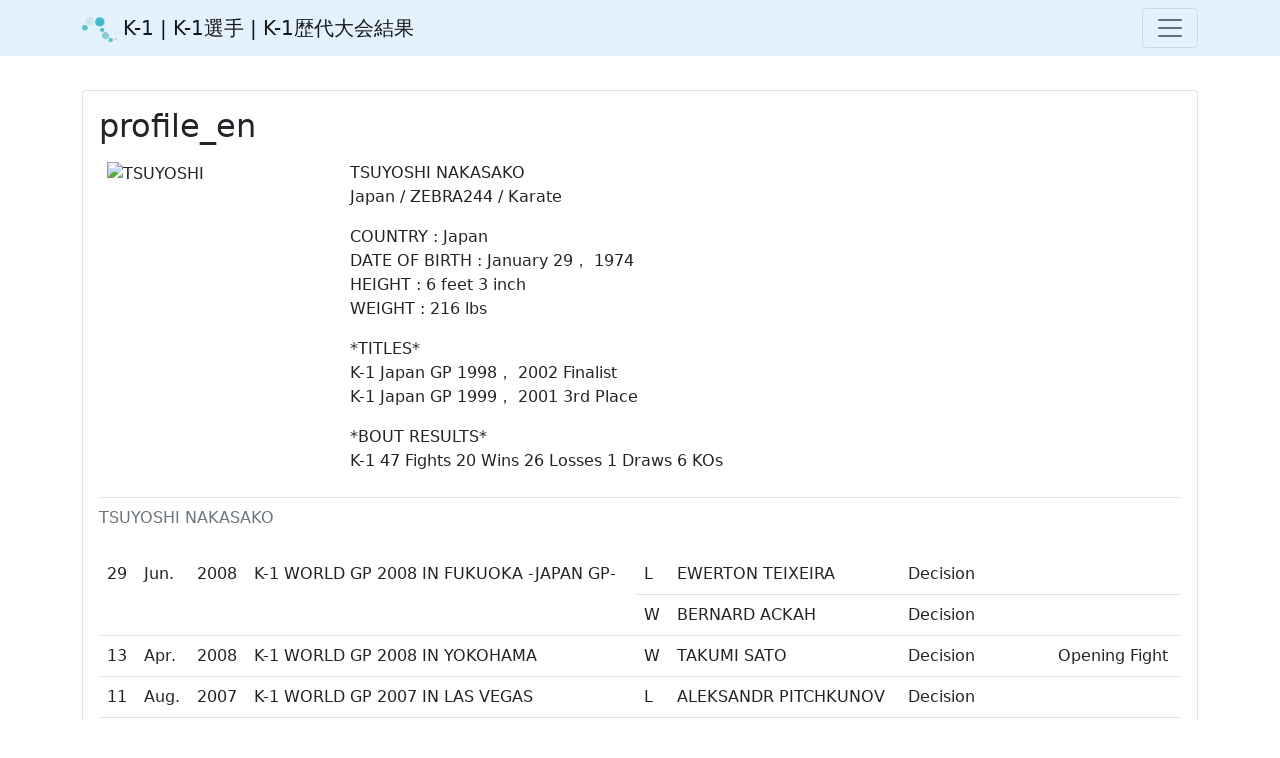

--- FILE ---
content_type: text/html; charset=utf-8
request_url: https://k-1.info/html/profile_en/view_tsuyoshi_nakasako.html
body_size: 13314
content:
<!DOCTYPE html>
<html>
<head>
  <title>TSUYOSHI NAKASAKO | profile_en | K-1 | K-1選手|K-1歴代大会結果</title>
  <meta charset="utf-8" />
  <link rel="apple-touch-icon" sizes="76x76" href="/assets/img/apple-icon.png">
  <link rel="icon" type="image/png" href="/assets/img/favicon.png">
  <meta http-equiv="X-UA-Compatible" content="IE=edge,chrome=1" />
  <meta name="viewport" content="width=device-width, initial-scale=1" />
  <meta name="keywords" content="TSUYOSHI NAKASAKO,,K-1選手,K-1,K-1の試合結果, 格闘技,総合格闘技,キックボクシング、ボクシング、空手、フリーファイト,MMA,プロレス" />
  <meta name="description" content="" />
  <meta name="generator" content="http://developer.co.jp/" />
  <!--     Fonts and icons     -->
  <link href="https://fonts.googleapis.com/css?family=Montserrat:400,700,200" rel="stylesheet" />
  <link href="/assets/css/bootstrap.min.css" rel="stylesheet" />
  <link href="https://maxcdn.bootstrapcdn.com/font-awesome/latest/css/font-awesome.min.css" rel="stylesheet">
  <script async src="https://pagead2.googlesyndication.com/pagead/js/adsbygoogle.js?client=ca-pub-6755798026215933"
     crossorigin="anonymous"></script>
  <!-- Google tag (gtag.js) -->
  <script async src="https://www.googletagmanager.com/gtag/js?id=G-7JMS01ZEKH"></script>
  <script>
    window.dataLayer = window.dataLayer || [];
    function gtag(){dataLayer.push(arguments);}
    gtag('js', new Date());

    gtag('config', 'G-7JMS01ZEKH');
  </script>

<script type="text/javascript">
	function initialize() {
	}
</script>

<style>
    .nav-down {
      position: fixed;
      top: 0;
      transition: top 0.7s ease-in-out;
      width: 100%;
  }

  .nav-up {
      transition: top 0.7s ease-in-out;
      top: -60px;
  }

  @media (max-width: 575.98px) {
  .navbar-toggler-icon{
    width: 1rem;
    height: 1rem;
  }
  .navbar-toggler{
    font-size: 1rem;
    padding: 0.25rem 0.45rem;
  }
}
</style>
</head>

<body style="margin-top: 90px;" onload="initialize()">
<script>
  (function(i,s,o,g,r,a,m){i['GoogleAnalyticsObject']=r;i[r]=i[r]||function(){
  (i[r].q=i[r].q||[]).push(arguments)},i[r].l=1*new Date();a=s.createElement(o),
  m=s.getElementsByTagName(o)[0];a.async=1;a.src=g;m.parentNode.insertBefore(a,m)
  })(window,document,'script','//www.google-analytics.com/analytics.js','ga');
  ga('create', 'UA-37411435-2', 'k-1.info');
  ga('send', 'pageview');
</script>
  <!-- Navbar -->

  <nav class="navbar navbar-light navbar-expand-xxl fixed-top nav-down" style="background-color: #e3f2fd;">
  <div class="container">
    <a class="navbar-brand" href="./">
    <img src="/assets/img/brand.png" width="35" height="25" alt="">
     <span  class="d-none d-md-inline" >K-1 | K-1選手 | K-1歴代大会結果</span> 
    </a>
    <button class="navbar-toggler" type="button" data-bs-toggle="collapse" data-bs-target="#navbarSupportedContent" aria-controls="navbarSupportedContent" aria-expanded="false" aria-label="Toggle navigation">
      <span class="navbar-toggler-icon"></span>
    </button>
    <div class="collapse navbar-collapse" id="navbarSupportedContent">
      <ul class="navbar-nav me-auto mb-2 mb-lg-0">
        <li class="nav-item">
          <a class="nav-link active" aria-current="page" href="/">トップページ</a>
        </li>
        <li class="nav-item dropdown">
          <span class="nav-link dropdown-toggle" id="navbarDropdown" role="button" data-bs-toggle="dropdown" aria-expanded="false">
            K-1について
          </span>
          <ul class="dropdown-menu" aria-labelledby="navbarDropdown">
            <li><a class="dropdown-item" href="/html/aboutK-1_content/" data-id="aboutK-1_content">K-1について</a></li>
            <li><a class="dropdown-item" href="/html/k-1_international_rules/" data-id="k-1_international_rules">K-1インターナショナルルール</a></li>
            <li><a class="dropdown-item" href="/html/k-1_history/">K-1 ヒストリー</a></li>
            <li><a class="dropdown-item" href="/html/K-1_years_event/">K-1年代別できこと</a></li>
            <li><hr class="dropdown-divider"></li>
            <li><a class="dropdown-item" href="/html/aboutK1/">aboutK-1</a></li>
            <li><a class="dropdown-item" href="/html/ruleofk1/">k-1 rules</a></li>
            <li><a class="dropdown-item" href="/html/K-1MMARULES/">K-1 MMA RULES</a></li>
            <li><a class="dropdown-item" href="/html/HEROS_RULES/">HERO'S_RULES</a></li>
          </ul>
        </li>

        <li class="nav-item dropdown">
          <span class="nav-link dropdown-toggle" id="navbarDropdown" role="button" data-bs-toggle="dropdown" aria-expanded="false">
          K-1 history
        </span>
          <ul class="dropdown-menu" aria-labelledby="navbarDropdown">
            <li><a class="dropdown-item" href="/html/historyofk1_1999/">history （From1990）</a></li>
            <li><hr class="dropdown-divider"></li>
            <li><a class="dropdown-item" href="/html/historyofk1_content/">K-1 history (From2000)</a></li>
          </ul>
        </li>

        <li class="nav-item">
          <a class="nav-link" aria-current="page" href="/html/fighter_database_english/">fighter_profiles</a>
        </li>

        <li class="nav-item">
          <a class="nav-link" aria-current="page" href="/html/profile_jp/">選手紹介</a>
        </li>

        <li class="nav-item dropdown">
          <span class="nav-link dropdown-toggle" id="navbarDropdown" role="button" data-bs-toggle="dropdown" aria-expanded="false">
          過去K-1大会結果
        </span>
          <ul style="overflow-y: scroll;" class="dropdown-menu" aria-labelledby="navbarDropdown">
            <li><a class="dropdown-item" href="/html/year2008/">2008年K-1大会</a></li>
            <li><a class="dropdown-item" href="/html/year2007/">2007年K-1大会</a></li>
            <li><a class="dropdown-item" href="/html/yea/">2006年K-1大会</a></li>
            <li><a class="dropdown-item" href="/html/year2005/">2005年K-1大会</a></li>
            <li><a class="dropdown-item" href="/html/year2004/">2004年K-1大会</a></li>
            <li><a class="dropdown-item" href="/html/year2003/">2003年K-1大会</a></li>
            <li><a class="dropdown-item" href="/html/year2002/">2002年K-1大会</a></li>
            <li><a class="dropdown-item" href="/html/year2001/">2001年K-1大会</a></li>
            <li><a class="dropdown-item" href="/html/year2000/">2000年K-1大会</a></li>
            <li><a class="dropdown-item" href="/html/year1999/">1999年K-1大会</a></li>
            <li><a class="dropdown-item" href="/html/year1998/">1998年K-1大会</a></li>
            <li><a class="dropdown-item" href="/html/year1997/">1997年K-1大会</a></li>
            <li><a class="dropdown-item" href="/html/year1996/">1996年K-1大会</a></li>
            <li><a class="dropdown-item" href="/html/year1995/">1995年K-1大会</a></li>
            <li><a class="dropdown-item" href="/html/year1994/">1994年K-1大会</a></li>
            <li><a class="dropdown-item" href="/html/year1993/">1993年K-1大会</a></li>
          </ul>
        </li>

      </ul>
    </div>
  </div>
</nav>



<div class="container tim-container">
	<div class="card">
	    <div class="card-body">
		<h2 class="card-title">profile_en</h2>
		<div class="card-text"><table class="table"><caption>TSUYOSHI NAKASAKO</caption><tbody><tr><td><img src=/upload/k1_profile_jp_img/tsuyoshi_nakasako.jpg alt=TSUYOSHI NAKASAKO></td><td><p>TSUYOSHI NAKASAKO<br>Japan / ZEBRA244 / Karate</p><p> COUNTRY : Japan<br>DATE OF BIRTH : January 29， 1974<br>HEIGHT : 6 feet 3 inch<br>WEIGHT : 216 lbs</p><p>*TITLES*<br><span>K-1 Japan GP 1998， 2002 Finalist<br>K-1 Japan GP 1999， 2001 3rd Place</span></p><p>*BOUT RESULTS*<span><br>K-1 47 Fights 20 Wins 26 Losses 1 Draws 6 KOs</span></p></td></tr></tbody></table><table class="table"><caption>*LAST 30 FIGHT*</caption><tbody><tr><td rowspan=2>29</td><td rowspan=2>Jun.</td><td rowspan=2>2008</td><td rowspan=2>K-1 WORLD GP 2008 IN FUKUOKA -JAPAN GP-</td><td>L</td><td>EWERTON TEIXEIRA</td><td>Decision</td><td>&nbsp;</td></tr><tr><td>W</td><td>BERNARD ACKAH</td><td>Decision</td><td>&nbsp;</td></tr><tr><td>13</td><td>Apr.</td><td>2008</td><td>K-1 WORLD GP 2008 IN YOKOHAMA</td><td>W</td><td>TAKUMI SATO</td><td>Decision</td><td>Opening Fight</td></tr><tr><td>11</td><td>Aug.</td><td>2007</td><td>K-1 WORLD GP 2007 IN LAS VEGAS</td><td>L</td><td>ALEKSANDR PITCHKUNOV</td><td>Decision</td><td>&nbsp;</td></tr><tr><td>04</td><td>Mar.</td><td>2007</td><td>K-1 WORLD GP 2007 in YOKOHAMA</td><td>L</td><td>ZABIT SAMEDOV</td><td>Decision</td><td>&nbsp;</td></tr><tr><td>30</td><td>Jul.</td><td>2006</td><td>K-1 WORLD GP 2006 in SAPPORO</td><td>L</td><td>BJORN BREGY</td><td>1R KO</td><td>&nbsp;</td></tr><tr><td rowspan=2>03</td><td rowspan=2>Jun.</td><td rowspan=2>2006</td><td rowspan=2>K-1 WORLD GP 2006 in SEOUL</td><td>W</td><td>KAOKLAI KAENNORSING</td><td>Decision</td><td>&nbsp;</td></tr><tr><td>L</td><td>YUSUKE FUJIMOTO</td><td>Decision</td><td>&nbsp;</td></tr><tr><td>14</td><td>Jun.</td><td>2006</td><td>K-1 WORLD GP 2005 in Hiroshima</td><td>L</td><td>HIRAKU HORI</td><td>Decision</td><td>&nbsp;</td></tr><tr><td>17</td><td>Jun.</td><td>2005</td><td>K-1 WORLD GP 2005 in Hiroshima</td><td>L</td><td>HIRAKU HORI</td><td>&nbsp;</td><td>&nbsp;</td></tr><tr><td>30</td><td>Apr.</td><td>2005</td><td>K-1 WORLD GP 2005 in Las Vegas</td><td>L</td><td>MARK SELBEE</td><td>Decision</td><td>&nbsp;</td></tr><tr><td rowspan=2>17</td><td rowspan=2>Jul.</td><td rowspan=2>2004</td><td rowspan=2>K-1 WORLD GP 2004 in Seoul</td><td>W</td><td>MYEON JU LEE</td><td>Decision</td><td>&nbsp;</td></tr><tr><td>L</td><td>KAOKLAI KAENNORSING</td><td>Decision</td><td>&nbsp;</td></tr><tr><td>26</td><td>Jun.</td><td>2004</td><td>K-1 BEAST 2004 in SHIZUOKA</td><td>L</td><td>NOBU HAYASHI</td><td>Decision</td><td>&nbsp;</td></tr><tr><td>14</td><td>Mar.</td><td>2004</td><td>K-1 BEAST 2004</td><td>W</td><td>MAVRICK</td><td>1R KO</td><td>&nbsp;</td></tr><tr><td>15</td><td>Feb.</td><td>2004</td><td>K-1 BURNING 2004</td><td>L</td><td>REMY BONJASKY</td><td>3R KO</td><td>&nbsp;</td></tr><tr><td>21</td><td>Sep.</td><td>2003</td><td>K-1 SURVIVAL 2003</td><td>L</td><td>HIROMI AMADA</td><td>Extra R Decision</td><td>&nbsp;</td></tr><tr><td>29</td><td>Jun.</td><td>2003</td><td>K-1 BEAST II 2003</td><td>L</td><td>PETER AERTS</td><td>2R KO</td><td>&nbsp;</td></tr><tr><td>06</td><td>Apr.</td><td>2003</td><td>K-1 BEAST 2003</td><td>L</td><td>MIKE BERNARDO</td><td>2R TKO</td><td>&nbsp;</td></tr><tr><td rowspan=3>22</td><td rowspan=3>Sep.</td><td rowspan=3>2002</td><td rowspan=3>K-1 ANDY SPIRITS 2002</td><td>W</td><td>RYUTA NOJI</td><td>Decision</td><td>&nbsp;</td></tr><tr><td>W</td><td>YUSUKE FUJIMOTO</td><td>2R KO </td><td>&nbsp;</td></tr><tr><td>L</td><td>MUSASHI</td><td>Decision</td><td>&nbsp;</td></tr><tr><td>02</td><td>Jun.</td><td>2002</td><td>K-1 SURVIVAL 2002</td><td>W</td><td>BOB SAPP</td><td>Violation</td><td>&nbsp;</td></tr><tr><td>21</td><td>Apr.</td><td>2002</td><td>K-1 BURNING 2002</td><td>L</td><td>ERNESTO HOOST</td><td>1R KO</td><td>&nbsp;</td></tr><tr><td>27</td><td>Jan.</td><td>2002</td><td>K-1 RISING 2002</td><td>L</td><td>MARK HUNT</td><td>2R KO</td><td>&nbsp;</td></tr><tr><td rowspan=2>19</td><td rowspan=2>Aug.</td><td rowspan=2>2001</td><td rowspan=2>K-1 ANDYMEMORIAL 2001</td><td>W</td><td>GREAT KUSATSU</td><td>3R Decision</td><td>&nbsp;</td></tr><tr><td>L</td><td>MUSASHI</td><td>Decision</td><td>&nbsp;</td></tr><tr><td>24</td><td>Jun.</td><td>2001</td><td>K-1 SURVIVAL 2001</td><td>W</td><td>SHINGO KOYASU</td><td>Decision</td><td>&nbsp;</td></tr><tr><td>17</td><td>Mar.</td><td>2001</td><td>K-1 GLADIATORS 2001</td><td>L</td><td>GLAUBE FEITOSA</td><td>2R KO</td><td>&nbsp;</td></tr><tr><td>30</td><td>Jan.</td><td>2001</td><td>K-1 RISING 2001</td><td>L</td><td>TOORU OOISHI</td><td>Decision</td><td>&nbsp;</td></tr><tr><td>20</td><td>Aug.</td><td>2000</td><td>K-1 WORLD GP 2000</td><td>L</td><td>FRANCISCO FILHO</td><td>Decision</td><td>&nbsp;</td></tr><tr><td>07</td><td>Jul.</td><td>2000</td><td>K-1 SPIRITS 2000</td><td>L</td><td>AN HU</td><td>3R TKO</td><td>&nbsp;</td></tr><tr><td>28</td><td>May</td><td>2000</td><td>K-1 SURVIVAL 2000</td><td>W</td><td>NOBORU UCHIDA</td><td>Decision</td><td>&nbsp;</td></tr><tr><td>19</td><td>Mar.</td><td>2000</td><td>K-1 BURNING 2000</td><td>E</td><td>STAN THE MAN</td><td>&nbsp;</td><td>&nbsp;</td></tr><tr><td>25</td><td>Jan.</td><td>2000</td><td>K-1 RISING 2000</td><td>W</td><td>MAARTEN SIJMONS</td><td>Decision</td><td>&nbsp;</td></tr></tbody></table></div>
	    </div>
	</div>
</div>



<!-- Footer -->
<footer class="text-center text-lg-start bg-light text-muted">
  <!-- Copyright -->
  <div class="text-center p-4" style="background-color: rgba(0, 0, 0, 0.05);">
    © 2008, made with 
    <a class="text-reset fw-bold" href="#">by K-1情報館</a>
  </div>
  <!-- Copyright -->
</footer>
<!-- Footer -->

  <!--   Core JS Files   -->
  <script src="/assets/js/core/jquery.min.js" type="text/javascript"></script>
  <script src="/assets/js/core/bootstrap.min.js" type="text/javascript"></script>
</body>
</html>


--- FILE ---
content_type: text/html; charset=utf-8
request_url: https://www.google.com/recaptcha/api2/aframe
body_size: 265
content:
<!DOCTYPE HTML><html><head><meta http-equiv="content-type" content="text/html; charset=UTF-8"></head><body><script nonce="KHgKJJtscPvw9nsn2xubeA">/** Anti-fraud and anti-abuse applications only. See google.com/recaptcha */ try{var clients={'sodar':'https://pagead2.googlesyndication.com/pagead/sodar?'};window.addEventListener("message",function(a){try{if(a.source===window.parent){var b=JSON.parse(a.data);var c=clients[b['id']];if(c){var d=document.createElement('img');d.src=c+b['params']+'&rc='+(localStorage.getItem("rc::a")?sessionStorage.getItem("rc::b"):"");window.document.body.appendChild(d);sessionStorage.setItem("rc::e",parseInt(sessionStorage.getItem("rc::e")||0)+1);localStorage.setItem("rc::h",'1769518164534');}}}catch(b){}});window.parent.postMessage("_grecaptcha_ready", "*");}catch(b){}</script></body></html>